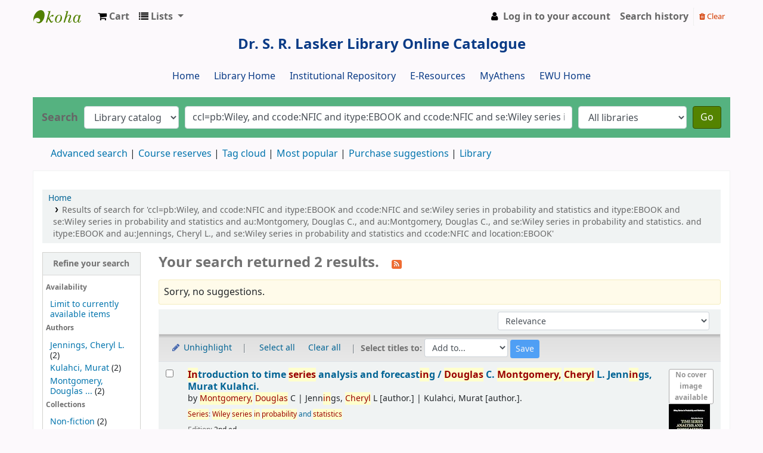

--- FILE ---
content_type: text/html; charset=UTF-8
request_url: http://opac.ewubd.edu/cgi-bin/koha/opac-search.pl?q=ccl=pb%3AWiley%2C%20and%20ccode%3ANFIC%20and%20itype%3AEBOOK%20and%20ccode%3ANFIC%20and%20se%3AWiley%20series%20in%20probability%20and%20statistics%20%20and%20itype%3AEBOOK%20and%20se%3AWiley%20series%20in%20probability%20and%20statistics%20and%20au%3AMontgomery%2C%20Douglas%20C.%2C%20and%20au%3AMontgomery%2C%20Douglas%20C.%2C%20and%20se%3AWiley%20series%20in%20probability%20and%20statistics.%20and%20itype%3AEBOOK%20and%20au%3AJennings%2C%20Cheryl%20L.%2C%20and%20se%3AWiley%20series%20in%20probability%20and%20statistics%20and%20ccode%3ANFIC%20and%20location%3AEBOOK&count=20&limit=au:Montgomery,%20Douglas%20C.
body_size: 14891
content:







     
     


<!DOCTYPE html>
<!-- TEMPLATE FILE: opac-results.tt -->





<html lang="en" class="no-js">
<head>

<title>

    
        Results of search for 'ccl=pb:Wiley, and ccode:NFIC and itype:EBOOK and ccode:NFIC and se:Wiley series in probability and statistics  and itype:EBOOK and se:Wiley series in probability and statistics and au:Montgomery, Douglas C., and au:Montgomery, Douglas C., and se:Wiley series in probability and statistics. and itype:EBOOK and au:Jennings, Cheryl L., and se:Wiley series in probability and statistics and ccode:NFIC and location:EBOOK'
    

&rsaquo;
Dr. S. R. Lasker Library catalog
</title>


<meta http-equiv="Content-Type" content="text/html; charset=utf-8" />
<meta name="generator" content="Koha 21.1106000" /> <!-- leave this for stats -->
<meta name="viewport" content="width=device-width, initial-scale=1" />

<link rel="shortcut icon" href="http://lib.ewubd.edu/sites/default/files/ewulibrary.png" type="image/x-icon" />

    <link rel="stylesheet" href="/opac-tmpl/bootstrap/lib/jquery/jquery-ui-1.12.1.min_21.1106000.css" type="text/css">


    
        
    


    <link href="/opac-tmpl/bootstrap/css/opac_21.1106000.css" type="text/css" rel="stylesheet">


    
    
        <link rel="stylesheet" type="text/css" href="/opac-tmpl/bootstrap/css/opac.css" />
    



    <link media="print" type="text/css" href="/opac-tmpl/bootstrap/css/print_21.1106000.css" rel="stylesheet">


    <style>/*for header navigation New*/

@import url(http://fonts.googleapis.com/css?family=Oswald);
#cssmenu,
#cssmenu ul,
#cssmenu ul li,
#cssmenu ul li a,
#cssmenu #menu-button {
  margin: 0;
  padding: 0;
  border: 0;
  list-style: none;
  line-height: 1;
  display: block;
  position: relative;
  -webkit-box-sizing: border-box;
  -moz-box-sizing: border-box;
  box-sizing: border-box;
}
#cssmenu:after,
#cssmenu > ul:after {
  content: ".";
  display: block;
  clear: both;
  visibility: hidden;
  line-height: 0;
  height: 0;
}
#cssmenu #menu-button {
  display: none;
}
#cssmenu {
  width: auto;
  border-top: 2px solid #55b280;
 margin-left : -10px;
        margin-right : -10px;
  font-family: 'Oswald', sans-serif;
  line-height: 1;
  background: #f7f7f7;
  box-shadow: 0px 0px 0 #55b280, 0px 0px 0 #55b280, 3px 3px 3px rgba(0, 0, 0, 0.35);
}
#cssmenu > ul {
 /* background: url('images/bg.png');*/
text-align: center;
}
#cssmenu > ul > li {
  display: inline-block;
}
#cssmenu.align-center > ul {
  font-size: 0;
  text-align: center;
}
#cssmenu.align-center > ul > li {
  display: inline-block;
  float: none;
}
#cssmenu.align-right > ul > li {
  float: right;
}
#cssmenu > ul > li > a {
  padding: 10px 25px;
  font-size: 14px;
  text-transform: uppercase;
  text-decoration: none;
  color: #76c199;
  -webkit-transition: all .2s ease;
  -moz-transition: all .2s ease;
  -ms-transition: all .2s ease;
  -o-transition: all .2s ease;
  transition: all .2s ease;
}
#cssmenu > ul > li > a:hover,
#cssmenu > ul > li:hover > a,
#cssmenu > ul > li.active > a {
  color: #222222;
}
#cssmenu #menu-indicator {
  position: absolute;
  bottom: 0;
  display: block;
  height: 0;
  width: 0;
  border: 5px solid transparent;
  border-bottom-color: #76c199;
  -webkit-transition: all 0.25s ease-out;
  -moz-transition: all 0.25s ease-out;
  -ms-transition: all 0.25s ease-out;
  -o-transition: all 0.25s ease-out;
  transition: all 0.25s ease-out;
}
#cssmenu.small-screen {
  width: 100%;
}
#cssmenu.small-screen > ul,
#cssmenu.small-screen.align-center > ul {
  width: 100%;
  text-align: left;
}
#cssmenu.small-screen > ul > li,
#cssmenu.small-screen.align-center > ul > li {
  float: none;
  display: block;
  border-top: 1px solid rgba(100, 100, 100, 0.1);
}
#cssmenu.small-screen > ul > li > a {
  padding: 18px 25px;
}
#cssmenu.small-screen > ul > li:after,
#cssmenu.small-screen > ul > li:before {
  display: none;
}
#cssmenu.small-screen #menu-button {
  display: block;
  padding: 18px 25px;
  cursor: pointer;
  font-size: 14px;
  text-transform: uppercase;
  text-decoration: none;
  color: #fd8a17;
  background: url('images/bg.png');
}
#cssmenu.small-screen #menu-button.menu-opened {
  color: #222222;
}
#cssmenu.small-screen #menu-button:after {
  content: "";
  position: absolute;
  right: 25px;
  top: 19.5px;
  display: block;
  -webkit-box-sizing: content-box;
  -moz-box-sizing: content-box;
  box-sizing: content-box;
  border-top: 2px solid #fd8a17;
  border-bottom: 2px solid #fd8a17;
  width: 18px;
  height: 3px;
}
#cssmenu.small-screen #menu-button.menu-opened:after {
  border-top: 2px solid #222222;
  border-bottom: 2px solid #222222;
}
#cssmenu.small-screen #menu-button:before {
  content: "";
  position: absolute;
  right: 25px;
  top: 29.5px;
  display: block;
  width: 18px;
  height: 2px;
  background: #55b280;
}
#cssmenu.small-screen #menu-button.menu-opened:before {
  background: #222222;
}
#cssmenu.small-screen #menu-indicator {
  display: none;
}






/*header new end*/





/*for header navigation old*/

* {
	margin: 0;
	padding: 0;
	outline: none;
        
}

ul {
	list-style: none;	
}

#navigation {
	margin: 5px 0;	
	font: bold 12px/18px "Helvetica Neue", Helvetica, Arial, sans-serif;
	text-transform: uppercase;
	color: #444;
margin-left:auto;
margin-right:auto;
width:60%;
}

#navigation:after {
	clear: both;
    content: ".";
    display: block;
    height: 0;
    visibility: hidden;
}

#navigation ul {
list-style-type: none;	
	float: left;
	border-radius: 100px;
    box-shadow: 0 2px 2px rgba(0, 0, 0, 0.07);
	-webkit-box-shadow: 0 2px 2px rgba(0, 0, 0, 0.07);
    overflow: hidden;
}

#navigation li {
list-style-type: none;
	float: left;
	border-style: solid; 
	border-width: 1px;
    border-color: #BABABA #BABABA #BABABA #FFF;
	box-shadow: 0 1px rgba(255,255,255,1) inset;
	-webkit-box-shadow: 0 1px rgba(255,255,255,1) inset;
	background: #F7F7F7; /* Old browsers */
	background: -moz-linear-gradient(top, #F7F7F7 0%, #EDEDED 100%); /* FF3.6+ */
	background: -webkit-gradient(linear, left top, left bottom, color-stop(0%,#F7F7F7), color-stop(100%,#EDEDED)); /* Chrome,Safari4+ */
	background: -webkit-linear-gradient(top, #F7F7F7 0%,#EDEDED 100%); /* Chrome10+,Safari5.1+ */
	background: -o-linear-gradient(top, #F7F7F7 0%,#EDEDED 100%); /* Opera 11.10+ */
	background: -ms-linear-gradient(top, #F7F7F7 0%,#EDEDED 100%); /* IE10+ */
	background: linear-gradient(top, #F7F7F7 0%,#EDEDED 100%); /* W3C */
	filter: progid:DXImageTransform.Microsoft.gradient( startColorstr='#F7F7F7', endColorstr='#EDEDED',GradientType=0 ); /* IE6-9 */	
}

#navigation li:hover, #navigation li.current {
	box-shadow: 0 1px rgba(255,255,255,0.2) inset;
	-webkit-box-shadow: 0 1px rgba(255,255,255,0.2) inset;
	border-color: #262626 !important;
	background: #4D4D4D; /* Old browsers */
	background: -moz-linear-gradient(top, #4D4D4D 0%, #262626 100%); /* FF3.6+ */
	background: -webkit-gradient(linear, left top, left bottom, color-stop(0%,#4D4D4D), color-stop(100%,#262626)); /* Chrome,Safari4+ */
	background: -webkit-linear-gradient(top, #4D4D4D 0%,#262626 100%); /* Chrome10+,Safari5.1+ */
	background: -o-linear-gradient(top, #4D4D4D 0%,#262626 100%); /* Opera 11.10+ */
	background: -ms-linear-gradient(top, #4D4D4D 0%,#262626 100%); /* IE10+ */
	background: linear-gradient(top, #4D4D4D 0%,#262626 100%); /* W3C */
	filter: progid:DXImageTransform.Microsoft.gradient( startColorstr='#4D4D4D', endColorstr='#262626',GradientType=0 ); /* IE6-9 */
}

#navigation a {
	display: block;
	padding: 10px 15px;
	color: #444;
	text-decoration: none;
	text-shadow: 0 1px #FFF;
}

#navigation a:hover, #navigation li.current a {
	color: #41ab72;
	text-shadow: 0 1px #000;
}

#navigation li:first-child {
	border-left-color: #BABABA;
	border-radius: 100px 0 0 100px;
}

#navigation li:last-child {
	border-radius: 0 100px 100px 0;
}















#opac-main-search{
background:#55b280;
border-top:0px;
}

.glossymenu{
		margin: 6px 0;
		padding: 0;
		width: 160px; /*width of menu*/
		border-bottom-width: 0;
}

.glossymenu a.menuitem{
background: #00bfff url(glossyback.gif) repeat-x bottom left;
font: bold 14px "Lucida Grande", "Trebuchet MS", Verdana, Helvetica, 
sans-serif;
color: black;
display: block;
position: relative; /*To help in the anchoring of the ".statusicon" 

icon image*/
			width: auto;
			padding: 8px 0;
			padding-left: 10px;
			text-decoration: none;
}


.glossymenu a.menuitem:visited, .glossymenu .menuitem:active{
			color: #87cefa;
}

.glossymenu a.menuitem .statusicon{ /*CSS for icon image that gets dynamically added to 

headers*/
		position: absolute;
		top: 5px;
		right: 5px;
		border: none;
}

.glossymenu a.menuitem:hover{
		background-image: url(glossyback2.gif);
}


.glossymenu div.submenu{ /*DIV that contains each sub menu*/
		background:#white;
}

.glossymenu div.submenu ul{ /*UL of each sub menu*/
		margin: 0;
		padding: 0;
}


.glossymenu div.submenu ul li{
		list-style-type: none;
                border-bottom-style:dotted;
                 border-color:#E1DCDC

}

.glossymenu div.submenu ul li a{
list-style-type: none;
		display: block;
		font: bold px "Lucida Grande", "Trebuchet MS", Verdana, Helvetica, sans-

serif;
		color:#6495ed;
		text-decoration: none;
		padding: 5px 0;
		padding-left: 10px;
}

.glossymenu div.submenu ul li a:hover{
		background:#f0ffff;
		color: blue;
}


#navlist li{
		display: inline;
		/* for IE5 and IE6 */
		}

#navlist{
		display: block;
		width: 10em;
		/* to display the list horizontaly */
		font-family: sans-serif;
		margin: 0 0 0 0em;
		padding: 0;
		/*border-top: 1px #000 solid;
		border-left: 1px #000 solid;
		border-right: 1px #000 solid;*/
}
 
#navlist a{
		width: 100%;
		/* extend the sensible area to the maximum with IE5 */
		display: block;
		background-color:#cdc5bf;
		/*border-bottom: 1px  solid;*/
		text-align: left;
		text-decoration: none;
		color: #000;
}
 
#navlist a:hover{ 
			background-color: #6699cc; 
			color:#00FFFF;
			}
#navlist a:visited { 
			color:#cdc5bf; 
			}

#menu{
style:none;
}
.ft{
	clear:both;
    	color:#;
    	padding:1px 2%;
    	text-align:center;
    }



#login{ display: block; }

/* @override http://localhost/bxslider_v3_plugin/css/styles.css */

/*
 * To change the color scheme of slider change each 
 * background property for each of the five styles below
 */

/*next button*/
.bx-next {
	position:absolute;
	top:40%;
	right:-38px;
	z-index:999;
	width: 30px;
	height: 30px;
	text-indent: -999999px;
	background: url(gray_next.png) no-repeat 0 -30px;
}

/*previous button*/
.bx-prev {
	position:absolute;
	top:40%;
	left:-5px;
	z-index:999;
	width: 30px;
	height: 30px;
	text-indent: -999999px;
	background: url(gray_prev.png) no-repeat 0 -30px;
}

/*pager links*/
.bx-pager a {
	margin-right: 5px;
	color: #fff;
	padding: 3px 8px 3px 6px;
	font-size: 12px;
	zoom:1;
	background: url(gray_pager.png) no-repeat 0 -20px;
}

/*auto start button*/
.bx-auto .start {
	background: url(gray_auto.png) no-repeat 0 2px;
	padding-left: 13px;
}

/*auto stop button*/
.bx-auto .stop {
	background: url(gray_auto.png) no-repeat 0 -14px;
	padding-left: 13px;
}

/*
 * End color scheme styles
 */


/*next/prev button hover state*/
.bx-next:hover,
.bx-prev:hover {
	background-position: 0 0;
}

/*pager links hover and active states*/
.bx-pager .pager-active,
.bx-pager a:hover {
	background-position: 0 0;
}

/*pager wrapper*/
.bx-pager {
	text-align:center;
	padding-top: 7px;
	font-size:12px;
	color:#666;
}

/*captions*/
.bx-captions {
	text-align:center;
	font-size: 12px;
	padding: 7px 0;
	color: #666;
}

/*auto controls*/
.bx-auto {
	text-align: center;
	padding-top: 15px;
}

.bx-auto a {
	color: #666;
	font-size: 12px;
}

#slidebg{ background:url(images/shelfbg.jpg) no-repeat center; margin:0 auto;height: 300px;
    padding: 20px;
    width: 560px; }
a{ outline:none}
ul#bookSlide{ list-style:none; margin:0px; padding:0px; height:280px; float:left}
ul#bookSlide li{ display:inline;  width:176px}
ul#bookSlide li a img{ border:1px solid #1D0000; margin-left:35px; float:left; width:140px; height:160px;
-moz-box-shadow: -1px -1px 18px #000; /* Firefox */
  -webkit-box-shadow: -1px -1px 18px #000; /* Safari, Chrome */
  box-shadow: -1px -1px 18px #000; /* CSS3 */
}
.bookInfo{ width:138px; float:left; clear:both;  margin:1px 0px; margin-left:37px; font-size:12px; color:white; text-align:center; text-decoration:none; text-shadow:1px 1px 1px #333}
.name{ background-color:#036}
/*.author{ background-color:#F60}*/
.bookInfo:hover{ background-color:#666}
</style>



    <link rel="search" type="application/opensearchdescription+xml" href="http://opac.ewubd.edu/cgi-bin/koha/opac-search.pl?format=opensearchdescription" title="Search Dr. S. R. Lasker Library">
    <link rel="unapi-server" type="application/xml" title="unAPI" href="http://opac.ewubd.edu/cgi-bin/koha/unapi" />


<script>
    var Koha = {};
    function _(s) { return s } // dummy function for gettext
</script>

<script src="/opac-tmpl/bootstrap/js/Gettext_21.1106000.js"></script>
<script src="/opac-tmpl/bootstrap/js/i18n_21.1106000.js"></script>

<script src="/opac-tmpl/bootstrap/lib/modernizr.min_21.1106000.js"></script>
<link rel="stylesheet" href="/opac-tmpl/bootstrap/lib/font-awesome/css/font-awesome.min_21.1106000.css" type="text/css">







<link rel="alternate" type="application/rss+xml" title="Dr. S. R. Lasker Library Search RSS feed" href="http://opac.ewubd.edu/cgi-bin/koha/opac-search.pl?q=ccl=pb%3AWiley%2C%20and%20ccode%3ANFIC%20and%20itype%3AEBOOK%20and%20ccode%3ANFIC%20and%20se%3AWiley%20series%20in%20probability%20and%20statistics%20%20and%20itype%3AEBOOK%20and%20se%3AWiley%20series%20in%20probability%20and%20statistics%20and%20au%3AMontgomery%2C%20Douglas%20C.%2C%20and%20au%3AMontgomery%2C%20Douglas%20C.%2C%20and%20se%3AWiley%20series%20in%20probability%20and%20statistics.%20and%20itype%3AEBOOK%20and%20au%3AJennings%2C%20Cheryl%20L.%2C%20and%20se%3AWiley%20series%20in%20probability%20and%20statistics%20and%20ccode%3ANFIC%20and%20location%3AEBOOK%20and%20au%3AMontgomery%2C%20Douglas%20C.&amp;count=50&amp;sort_by=acqdate_dsc&amp;format=rss" />
</head>





    


    




    

<body ID="results" class="branch-default scrollto" >















<button id="scrolltocontent">Skip to main content</button>
<div id="wrapper">
    <div id="header-region" class="noprint">
        <nav class="navbar navbar-expand">
            <div id="logo">
            <a class="navbar-brand" href="/cgi-bin/koha/opac-main.pl">
                
                    Dr. S. R. Lasker Library
                
            </a>
            </div>
            
                <div id="cartDetails" class="cart-message">Your cart is empty.</div>
            
            <ul id="cart-list-nav" class="navbar-nav">
                
                    <li class="nav-item js-show">
                        <a href="#" class="nav-link" title="Collect items you are interested in" id="cartmenulink" role="button">
                            <i id="carticon" class="fa fa-shopping-cart fa-icon-black" aria-hidden="true"></i> <span class="cartlabel">Cart</span> <span id="basketcount"></span>
                        </a>
                    </li>
                
                <li class="divider-vertical"></li>
                
                    <li class="nav-item dropdown">
                        <a href="/cgi-bin/koha/opac-shelves.pl" title="Show lists" class="nav-link dropdown-toggle" id="listsmenu" data-toggle="dropdown" role="button" aria-haspopup="true" aria-expanded="false"
                            ><i class="fa fa-list fa-icon-black" aria-hidden="true"></i> <span class="listslabel">Lists</span>
                        </a>
                        <div aria-labelledby="listsmenu" role="menu" class="dropdown-menu">
                            
                                <a class="dropdown-item" href="/cgi-bin/koha/opac-shelves.pl?op=list&amp;public=1" tabindex="-1" role="menuitem"><strong>Public lists</strong></a>
                                
                                
                                    <a class="dropdown-item" href="/cgi-bin/koha/opac-shelves.pl?op=view&amp;shelfnumber=67&amp;sortfield=title" tabindex="-1" role="menuitem">Management</a>
                                    
                                    
                                
                                    <a class="dropdown-item" href="/cgi-bin/koha/opac-shelves.pl?op=view&amp;shelfnumber=213&amp;sortfield=title" tabindex="-1" role="menuitem">Do my classes online</a>
                                    
                                    
                                
                                    <a class="dropdown-item" href="/cgi-bin/koha/opac-shelves.pl?op=view&amp;shelfnumber=212&amp;sortfield=title" tabindex="-1" role="menuitem">article</a>
                                    
                                    
                                
                                    <a class="dropdown-item" href="/cgi-bin/koha/opac-shelves.pl?op=view&amp;shelfnumber=207&amp;sortfield=title" tabindex="-1" role="menuitem">CSE475: Machine Learning</a>
                                    
                                    
                                
                                    <a class="dropdown-item" href="/cgi-bin/koha/opac-shelves.pl?op=view&amp;shelfnumber=206&amp;sortfield=title" tabindex="-1" role="menuitem">CSE207: Data Structures</a>
                                    
                                    
                                
                                    <a class="dropdown-item" href="/cgi-bin/koha/opac-shelves.pl?op=view&amp;shelfnumber=202&amp;sortfield=copyrightdate" tabindex="-1" role="menuitem">CSE302: Database Systems</a>
                                    
                                    
                                
                                    <a class="dropdown-item" href="/cgi-bin/koha/opac-shelves.pl?op=view&amp;shelfnumber=200&amp;sortfield=copyrightdate" tabindex="-1" role="menuitem">CSE110: Object Oriented Programming (Java)</a>
                                    
                                    
                                
                                    <a class="dropdown-item" href="/cgi-bin/koha/opac-shelves.pl?op=view&amp;shelfnumber=201&amp;sortfield=copyrightdate" tabindex="-1" role="menuitem">ECO101: Principles of Microeconomics</a>
                                    
                                    
                                
                                    <a class="dropdown-item" href="/cgi-bin/koha/opac-shelves.pl?op=view&amp;shelfnumber=22&amp;sortfield=title" tabindex="-1" role="menuitem">shamima</a>
                                    
                                    
                                
                                    <a class="dropdown-item" href="/cgi-bin/koha/opac-shelves.pl?op=view&amp;shelfnumber=29&amp;sortfield=title" tabindex="-1" role="menuitem">Test</a>
                                    
                                    
                                
                                    <a class="dropdown-item listmenulink" href="/cgi-bin/koha/opac-shelves.pl?op=list&amp;public=1" tabindex="-1" role="menuitem">View all</a>
                                
                            
                            
                                <div class="dropdown-divider"></div>
                            
                            
                                <a class="dropdown-item" href="/cgi-bin/koha/opac-shelves.pl?op=list&amp;public=0" tabindex="-1" role="menuitem"><strong>Your lists</strong></a>
                                
                                    <a class="dropdown-item" href="/cgi-bin/koha/opac-shelves.pl?op=add_form" tabindex="-1" role="menuitem">Log in to create your own lists</a>
                                
                            
                        </div> <!-- / .dropdown-menu -->
                    </li> <!-- / .nav-item.dropdown -->
                
            </ul> <!-- / .navbar-nav -->

            
                
                    


                
                <ul id="members" class="navbar-nav">
                    <li class="nav-item dropdown">
                        
                            
                                
                                    <a href="/cgi-bin/koha/opac-user.pl" class="nav-link login-link loginModal-trigger"><i class="fa fa-user fa-icon-black fa-fw" aria-hidden="true"></i> <span class="userlabel">Log in to your account</span></a>
                                
                            
                        

                        
                    </li>
                    
                        
                            <li class="nav-item search_history">
                                <a class="nav-link login-link" href="/cgi-bin/koha/opac-search-history.pl" title="View your search history">Search history</a>
                            </li>
                            <li class="divider-vertical"></li>
                            <li class="nav-item">
                                <a class="nav-link logout clearsh" href="/cgi-bin/koha/opac-search-history.pl?action=delete" title="Delete your search history"><i class="fa fa-trash" aria-hidden="true"></i> Clear</a>
                            </li>
                        
                    
                </ul>
            
        </nav> <!-- /navbar -->

        
            <div class="container-fluid">
                <div class="row">
                    <div class="col">
                        
    
        <div id="opacheader">
            
                <div class="default_item">
                    
                    <div class="default_body"><span style="color: #236fa1; font-family: helvetica, arial, sans-serif; font-size: 10pt;"></span>
<p style="text-align: center;"><span style="font-size: 18pt; color: #0a3b86;"><strong>Dr. S. R. Lasker Library Online Catalogue</strong></span><br /><br /><span style="font-size: 12pt; color: #0a3b86;"><a href="http://opac.ewubd.edu" style="color: #0a3b86;">Home</a>&nbsp; &nbsp; &nbsp; <a href="http://lib.ewubd.edu" style="color: #0a3b86;">Library Home</a>&nbsp; &nbsp; &nbsp; <a href="http://dspace.ewubd.edu:8080" style="color: #0a3b86;">Institutional Repository</a> &nbsp; &nbsp; &nbsp;<a href="http://lib.ewubd.edu/e-resources" style="color: #0a3b86;">E-Resources</a> &nbsp; &nbsp; &nbsp;<a href="https://my.openathens.net" style="color: #0a3b86;">MyAthens</a> &nbsp; &nbsp; &nbsp;<a href="http://www.ewubd.edu/" style="color: #0a3b86;">EWU Home</a></span></p></div>
                </div>
            
        </div>
    

                    </div>
                </div>
            </div>
        

    </div> <!-- / header-region -->

    
        <div class="container-fluid">
            
                <div class="row">
                    <div class="col">
                            <div id="opac-main-search" class="mastheadsearch">
                                
                                    <form name="searchform" method="get" action="/cgi-bin/koha/opac-search.pl" id="searchform">
                                        <div class="form-row align-items-center">
                                            <div class="col-sm-auto order-1 order-sm-1">
                                                <label for="masthead_search"> Search
                                                    
                                                </label>
                                            </div>
                                            <div class="col-sm-auto order-2 order-sm-2">
                                                <select name="idx" id="masthead_search" class="form-control">
                                                    
                                                        <option value="">Library catalog</option>
                                                    
                                                    
                                                        <option value="ti">Title</option>
                                                    
                                                    
                                                        <option value="au">Author</option>
                                                    
                                                    
                                                        <option value="su">Subject</option>
                                                    
                                                    
                                                        <option value="nb">ISBN</option>
                                                    
                                                    
                                                        <option value="ns">ISSN</option>
                                                    
                                                    
                                                        <option value="se">Series</option>
                                                    
                                                    
                                                        
                                                            <option value="callnum">Call number</option>
                                                        
                                                    
                                                </select>
                                            </div> <!-- /.col-sm-auto -->

                                            <div class="col order-4 order-sm-3">
                                                
                                                    <input type="text" title="Type search term" class="transl1 form-control" id="translControl1" name="q" value="ccl=pb:Wiley, and ccode:NFIC and itype:EBOOK and ccode:NFIC and se:Wiley series in probability and statistics  and itype:EBOOK and se:Wiley series in probability and statistics and au:Montgomery, Douglas C., and au:Montgomery, Douglas C., and se:Wiley series in probability and statistics. and itype:EBOOK and au:Jennings, Cheryl L., and se:Wiley series in probability and statistics and ccode:NFIC and location:EBOOK" /><span id="translControl"></span>
                                                
                                            </div> <!-- /.col -->

                                            
                                                <div class="col-sm col-md-3 col-lg-2 order-3 order-sm-4">
                                                    <select name="limit" id="select_library" class="form-control">
                                                        <option value="">All libraries</option>

                                                        

                                                        
                                                            
                                                                <option value="branch:EWU">Dr. S. R. Lasker Library, EWU</option>
                                                            
                                                        

                                                        
                                                    </select> <!-- /#select_library -->
                                                </div> <!-- /.col-sm-auto -->
                                                <div class="col-sm-auto order-5">
                                                    <button type="submit" id="searchsubmit" class="btn btn-primary">Go</button>
                                                </div>
                                            
                                        </div> <!-- /.form-row -->
                                        <input type="hidden" name="weight_search" value="1">
                                    </form>
                                
                            </div><!-- /#opac-main-search -->
                    </div> <!-- /.col -->
                </div> <!-- /.row -->
            

            <div class="row">
                <ul class="nav" id="moresearches">
                    <li class="nav-item">
                        <a href="/cgi-bin/koha/opac-search.pl">Advanced search</a>
                    </li>
                    
                        <li class="nav-item">
                            <a href="/cgi-bin/koha/opac-course-reserves.pl">Course reserves</a>
                        </li>
                    
                    
                    
                    
                    
                        <li class="nav-item">
                            <a href="/cgi-bin/koha/opac-tags.pl">Tag cloud</a>
                        </li>
                    
                    
                    
                        <li class="nav-item">
                            <a href="/cgi-bin/koha/opac-topissues.pl">Most popular</a>
                        </li>
                    
                    
                    
                        
                            <li class="nav-item">
                                <a href="/cgi-bin/koha/opac-suggestions.pl?suggested_by_anyone=1">Purchase suggestions</a>
                            </li>
                        
                    
                    <li class="nav-item">
                        <a id="library_page" href="/cgi-bin/koha/opac-library.pl">
                            
                                Library
                            
                        </a>
                    </li>
                    
                </ul> <!-- /.nav#moresearches -->
            </div> <!-- /.row -->
        </div> <!-- /.container-fluid -->
    

    <!-- Login form hidden by default, used for modal window -->
    <div id="loginModal" class="modal" tabindex="-1" role="dialog" aria-labelledby="modalLoginLabel" aria-hidden="true">
        <div class="modal-dialog">
            <div class="modal-content">
                <div class="modal-header">
                    <h2 class="modal-title" id="modalLoginLabel">Log in to your account</h2>
                    <button type="button" class="closebtn" data-dismiss="modal" aria-label="Close">
                        <span aria-hidden="true">&times;</span>
                    </button>
                </div>
                <form action="/cgi-bin/koha/opac-user.pl" method="post" name="auth" id="modalAuth">
                    <input type="hidden" name="has-search-query" id="has-search-query" value="" />
                    <div class="modal-body">
                        
                        
                        
                            <input type="hidden" name="koha_login_context" value="opac" />
                            <fieldset class="brief">
                                <label for="muserid">Login:</label><input type="text" id="muserid" name="userid" autocomplete="off" />
                                <label for="mpassword">Password:</label><input type="password" id="mpassword" name="password" autocomplete="off" />
                                
                                
                                
                                    <div id="patronregistration-modal" class="patronregistration">
                                        <p>Don't have an account? <a href="/cgi-bin/koha/opac-memberentry.pl">Register here.</a></p>
                                    </div>
                                
                            </fieldset>
                        
                    </div>
                    
                        <div class="modal-footer">
                            <input type="submit" class="btn btn-primary" value="Log in" />
                        </div>
                    
                </form> <!-- /#auth -->
            </div> <!-- /.modal-content -->
        </div> <!-- /.modal-dialog -->
    </div>  <!-- /#modalAuth  -->


    <div class="main">
        <nav id="breadcrumbs" aria-label="Breadcrumb" class="breadcrumbs">
            <ol class="breadcrumb">
                <li class="breadcrumb-item">
                    <a href="/cgi-bin/koha/opac-main.pl">Home</a>
                </li>
                
                    
                    <li class="breadcrumb-item active">
                        
                            <a href="#" aria-current="page" title="You searched  for 'pb:Wiley, and ccode:NFIC and itype:EBOOK and ccode:NFIC and se:Wiley series in probability and statistics  and itype:EBOOK and se:Wiley series in probability and statistics and au:Montgomery, Douglas C., and au:Montgomery, Douglas C., and se:Wiley series in probability and statistics. and itype:EBOOK and au:Jennings, Cheryl L., and se:Wiley series in probability and statistics and ccode:NFIC and location:EBOOK'">Results of search for 'ccl=pb:Wiley, and ccode:NFIC and itype:EBOOK and ccode:NFIC and se:Wiley series in probability and statistics  and itype:EBOOK and se:Wiley series in probability and statistics and au:Montgomery, Douglas C., and au:Montgomery, Douglas C., and se:Wiley series in probability and statistics. and itype:EBOOK and au:Jennings, Cheryl L., and se:Wiley series in probability and statistics and ccode:NFIC and location:EBOOK'</a>
                        
                    </li>
                
            </ol>
        </nav> <!-- /#breadcrumbs -->

        

        <div class="container-fluid">
            <div class="row">
                
                    <div class="col-lg-2">
                        <div id="facetcontainer">
                            <!-- FACETS START -->
                            



    <div id="search-facets">
        <h2><a href="#" class="menu-collapse-toggle">Refine your search</a></h2>
        <ul class="menu-collapse">
            <li id="availability_facet"><h3 id="facet-availability">Availability</h3>
                <ul>
                    <li>
                        
                            <a href="/cgi-bin/koha/opac-search.pl?q=ccl=pb%3AWiley%2C%20and%20ccode%3ANFIC%20and%20itype%3AEBOOK%20and%20ccode%3ANFIC%20and%20se%3AWiley%20series%20in%20probability%20and%20statistics%20%20and%20itype%3AEBOOK%20and%20se%3AWiley%20series%20in%20probability%20and%20statistics%20and%20au%3AMontgomery%2C%20Douglas%20C.%2C%20and%20au%3AMontgomery%2C%20Douglas%20C.%2C%20and%20se%3AWiley%20series%20in%20probability%20and%20statistics.%20and%20itype%3AEBOOK%20and%20au%3AJennings%2C%20Cheryl%20L.%2C%20and%20se%3AWiley%20series%20in%20probability%20and%20statistics%20and%20ccode%3ANFIC%20and%20location%3AEBOOK%20and%20au%3AMontgomery%2C%20Douglas%20C.&amp;limit=available">Limit to currently available items</a>
                        
                    </li>
                </ul>
                
            </li>

            
                
                    <li id="au_id">
                        <h3 id="facet-authors">Authors</h3>
                        
                        
                        
                        
                        
                        
                        
                        
                        
                        <ul>
                            
                            
                            
                              
                            
                            
                            
                            
                            
                                <li>
                            
                                  
                                    
                                    <span class="facet-label"><a href="/cgi-bin/koha/opac-search.pl?q=ccl=pb%3AWiley%2C%20and%20ccode%3ANFIC%20and%20itype%3AEBOOK%20and%20ccode%3ANFIC%20and%20se%3AWiley%20series%20in%20probability%20and%20statistics%20%20and%20itype%3AEBOOK%20and%20se%3AWiley%20series%20in%20probability%20and%20statistics%20and%20au%3AMontgomery%2C%20Douglas%20C.%2C%20and%20au%3AMontgomery%2C%20Douglas%20C.%2C%20and%20se%3AWiley%20series%20in%20probability%20and%20statistics.%20and%20itype%3AEBOOK%20and%20au%3AJennings%2C%20Cheryl%20L.%2C%20and%20se%3AWiley%20series%20in%20probability%20and%20statistics%20and%20ccode%3ANFIC%20and%20location%3AEBOOK%20and%20au%3AMontgomery%2C%20Douglas%20C.&amp;count=20&limit=au:Jennings,%20Cheryl%20L." title="Jennings, Cheryl L.">Jennings, Cheryl L.</a></span>
                                    
                                      <span class="facet-count"> (2)</span>
                                    
                                  
                                </li>
                            
                            
                            
                            
                                <li>
                            
                                  
                                    
                                    <span class="facet-label"><a href="/cgi-bin/koha/opac-search.pl?q=ccl=pb%3AWiley%2C%20and%20ccode%3ANFIC%20and%20itype%3AEBOOK%20and%20ccode%3ANFIC%20and%20se%3AWiley%20series%20in%20probability%20and%20statistics%20%20and%20itype%3AEBOOK%20and%20se%3AWiley%20series%20in%20probability%20and%20statistics%20and%20au%3AMontgomery%2C%20Douglas%20C.%2C%20and%20au%3AMontgomery%2C%20Douglas%20C.%2C%20and%20se%3AWiley%20series%20in%20probability%20and%20statistics.%20and%20itype%3AEBOOK%20and%20au%3AJennings%2C%20Cheryl%20L.%2C%20and%20se%3AWiley%20series%20in%20probability%20and%20statistics%20and%20ccode%3ANFIC%20and%20location%3AEBOOK%20and%20au%3AMontgomery%2C%20Douglas%20C.&amp;count=20&limit=au:Kulahci,%20Murat" title="Kulahci, Murat">Kulahci, Murat</a></span>
                                    
                                      <span class="facet-count"> (2)</span>
                                    
                                  
                                </li>
                            
                            
                            
                            
                                <li>
                            
                                  
                                    
                                    <span class="facet-label"><a href="/cgi-bin/koha/opac-search.pl?q=ccl=pb%3AWiley%2C%20and%20ccode%3ANFIC%20and%20itype%3AEBOOK%20and%20ccode%3ANFIC%20and%20se%3AWiley%20series%20in%20probability%20and%20statistics%20%20and%20itype%3AEBOOK%20and%20se%3AWiley%20series%20in%20probability%20and%20statistics%20and%20au%3AMontgomery%2C%20Douglas%20C.%2C%20and%20au%3AMontgomery%2C%20Douglas%20C.%2C%20and%20se%3AWiley%20series%20in%20probability%20and%20statistics.%20and%20itype%3AEBOOK%20and%20au%3AJennings%2C%20Cheryl%20L.%2C%20and%20se%3AWiley%20series%20in%20probability%20and%20statistics%20and%20ccode%3ANFIC%20and%20location%3AEBOOK%20and%20au%3AMontgomery%2C%20Douglas%20C.&amp;count=20&limit=au:Montgomery,%20Douglas%20C." title="Montgomery, Douglas C.">Montgomery, Douglas ...</a></span>
                                    
                                      <span class="facet-count"> (2)</span>
                                    
                                  
                                </li>
                            
                            
                        </ul>
                    </li>
                
            
                
                    <li id="ccode_id">
                        
                        
                        
                        
                        
                        
                        <h3 id="facet-collections">Collections</h3>
                        
                        
                        
                        <ul>
                            
                            
                            
                              
                            
                            
                            
                            
                            
                                <li>
                            
                                  
                                    
                                    <span class="facet-label"><a href="/cgi-bin/koha/opac-search.pl?q=ccl=pb%3AWiley%2C%20and%20ccode%3ANFIC%20and%20itype%3AEBOOK%20and%20ccode%3ANFIC%20and%20se%3AWiley%20series%20in%20probability%20and%20statistics%20%20and%20itype%3AEBOOK%20and%20se%3AWiley%20series%20in%20probability%20and%20statistics%20and%20au%3AMontgomery%2C%20Douglas%20C.%2C%20and%20au%3AMontgomery%2C%20Douglas%20C.%2C%20and%20se%3AWiley%20series%20in%20probability%20and%20statistics.%20and%20itype%3AEBOOK%20and%20au%3AJennings%2C%20Cheryl%20L.%2C%20and%20se%3AWiley%20series%20in%20probability%20and%20statistics%20and%20ccode%3ANFIC%20and%20location%3AEBOOK%20and%20au%3AMontgomery%2C%20Douglas%20C.&amp;count=20&limit=ccode:NFIC" title="NFIC">Non-fiction</a></span>
                                    
                                      <span class="facet-count"> (2)</span>
                                    
                                  
                                </li>
                            
                            
                        </ul>
                    </li>
                
            
                
                    <li id="itype_id">
                        
                        
                        
                        
                        
                        <h3 id="facet-itemtypes">Item types</h3>
                        
                        
                        
                        
                        <ul>
                            
                            
                            
                              
                            
                            
                            
                            
                            
                                <li>
                            
                                  
                                    
                                    <span class="facet-label"><a href="/cgi-bin/koha/opac-search.pl?q=ccl=pb%3AWiley%2C%20and%20ccode%3ANFIC%20and%20itype%3AEBOOK%20and%20ccode%3ANFIC%20and%20se%3AWiley%20series%20in%20probability%20and%20statistics%20%20and%20itype%3AEBOOK%20and%20se%3AWiley%20series%20in%20probability%20and%20statistics%20and%20au%3AMontgomery%2C%20Douglas%20C.%2C%20and%20au%3AMontgomery%2C%20Douglas%20C.%2C%20and%20se%3AWiley%20series%20in%20probability%20and%20statistics.%20and%20itype%3AEBOOK%20and%20au%3AJennings%2C%20Cheryl%20L.%2C%20and%20se%3AWiley%20series%20in%20probability%20and%20statistics%20and%20ccode%3ANFIC%20and%20location%3AEBOOK%20and%20au%3AMontgomery%2C%20Douglas%20C.&amp;count=20&limit=itype:EBOOK" title="EBOOK">E-Book</a></span>
                                    
                                      <span class="facet-count"> (2)</span>
                                    
                                  
                                </li>
                            
                            
                            
                            
                                <li>
                            
                                  
                                    
                                    <span class="facet-label"><a href="/cgi-bin/koha/opac-search.pl?q=ccl=pb%3AWiley%2C%20and%20ccode%3ANFIC%20and%20itype%3AEBOOK%20and%20ccode%3ANFIC%20and%20se%3AWiley%20series%20in%20probability%20and%20statistics%20%20and%20itype%3AEBOOK%20and%20se%3AWiley%20series%20in%20probability%20and%20statistics%20and%20au%3AMontgomery%2C%20Douglas%20C.%2C%20and%20au%3AMontgomery%2C%20Douglas%20C.%2C%20and%20se%3AWiley%20series%20in%20probability%20and%20statistics.%20and%20itype%3AEBOOK%20and%20au%3AJennings%2C%20Cheryl%20L.%2C%20and%20se%3AWiley%20series%20in%20probability%20and%20statistics%20and%20ccode%3ANFIC%20and%20location%3AEBOOK%20and%20au%3AMontgomery%2C%20Douglas%20C.&amp;count=20&limit=itype:TEXT" title="TEXT">Text </a></span>
                                    
                                      <span class="facet-count"> (2)</span>
                                    
                                  
                                </li>
                            
                            
                        </ul>
                    </li>
                
            
                
                    <li id="location_id">
                        
                        
                        
                        
                        
                        
                        
                        
                        
                        <h3 id="facet-locations">Locations</h3>
                        <ul>
                            
                            
                            
                              
                            
                            
                            
                            
                            
                                <li>
                            
                                  
                                    
                                    <span class="facet-label"><a href="/cgi-bin/koha/opac-search.pl?q=ccl=pb%3AWiley%2C%20and%20ccode%3ANFIC%20and%20itype%3AEBOOK%20and%20ccode%3ANFIC%20and%20se%3AWiley%20series%20in%20probability%20and%20statistics%20%20and%20itype%3AEBOOK%20and%20se%3AWiley%20series%20in%20probability%20and%20statistics%20and%20au%3AMontgomery%2C%20Douglas%20C.%2C%20and%20au%3AMontgomery%2C%20Douglas%20C.%2C%20and%20se%3AWiley%20series%20in%20probability%20and%20statistics.%20and%20itype%3AEBOOK%20and%20au%3AJennings%2C%20Cheryl%20L.%2C%20and%20se%3AWiley%20series%20in%20probability%20and%20statistics%20and%20ccode%3ANFIC%20and%20location%3AEBOOK%20and%20au%3AMontgomery%2C%20Douglas%20C.&amp;count=20&limit=location:EBOOK" title="EBOOK">E-book</a></span>
                                    
                                      <span class="facet-count"> (2)</span>
                                    
                                  
                                </li>
                            
                            
                            
                            
                                <li>
                            
                                  
                                    
                                    <span class="facet-label"><a href="/cgi-bin/koha/opac-search.pl?q=ccl=pb%3AWiley%2C%20and%20ccode%3ANFIC%20and%20itype%3AEBOOK%20and%20ccode%3ANFIC%20and%20se%3AWiley%20series%20in%20probability%20and%20statistics%20%20and%20itype%3AEBOOK%20and%20se%3AWiley%20series%20in%20probability%20and%20statistics%20and%20au%3AMontgomery%2C%20Douglas%20C.%2C%20and%20au%3AMontgomery%2C%20Douglas%20C.%2C%20and%20se%3AWiley%20series%20in%20probability%20and%20statistics.%20and%20itype%3AEBOOK%20and%20au%3AJennings%2C%20Cheryl%20L.%2C%20and%20se%3AWiley%20series%20in%20probability%20and%20statistics%20and%20ccode%3ANFIC%20and%20location%3AEBOOK%20and%20au%3AMontgomery%2C%20Douglas%20C.&amp;count=20&limit=location:REV" title="REV">Reserve Section</a></span>
                                    
                                      <span class="facet-count"> (2)</span>
                                    
                                  
                                </li>
                            
                            
                        </ul>
                    </li>
                
            
                
                    <li id="se_id">
                        
                        
                        
                        
                        <h3 id="facet-series">Series</h3>
                        
                        
                        
                        
                        
                        <ul>
                            
                            
                            
                              
                            
                            
                            
                            
                            
                                <li>
                            
                                  
                                    
                                    <span class="facet-label"><a href="/cgi-bin/koha/opac-search.pl?q=ccl=pb%3AWiley%2C%20and%20ccode%3ANFIC%20and%20itype%3AEBOOK%20and%20ccode%3ANFIC%20and%20se%3AWiley%20series%20in%20probability%20and%20statistics%20%20and%20itype%3AEBOOK%20and%20se%3AWiley%20series%20in%20probability%20and%20statistics%20and%20au%3AMontgomery%2C%20Douglas%20C.%2C%20and%20au%3AMontgomery%2C%20Douglas%20C.%2C%20and%20se%3AWiley%20series%20in%20probability%20and%20statistics.%20and%20itype%3AEBOOK%20and%20au%3AJennings%2C%20Cheryl%20L.%2C%20and%20se%3AWiley%20series%20in%20probability%20and%20statistics%20and%20ccode%3ANFIC%20and%20location%3AEBOOK%20and%20au%3AMontgomery%2C%20Douglas%20C.&amp;count=20&limit=se:Wiley%20series%20in%20probability%20and%20statistics" title="Wiley series in probability and statistics">Wiley series in prob...</a></span>
                                    
                                      <span class="facet-count"> (2)</span>
                                    
                                  
                                </li>
                            
                            
                        </ul>
                    </li>
                
            
                
                    <li id="su-to_id">
                        
                        
                        <h3 id="facet-topics">Topics</h3>
                        
                        
                        
                        
                        
                        
                        
                        <ul>
                            
                            
                            
                              
                            
                            
                            
                            
                            
                                <li>
                            
                                  
                                    
                                    <span class="facet-label"><a href="/cgi-bin/koha/opac-search.pl?q=ccl=pb%3AWiley%2C%20and%20ccode%3ANFIC%20and%20itype%3AEBOOK%20and%20ccode%3ANFIC%20and%20se%3AWiley%20series%20in%20probability%20and%20statistics%20%20and%20itype%3AEBOOK%20and%20se%3AWiley%20series%20in%20probability%20and%20statistics%20and%20au%3AMontgomery%2C%20Douglas%20C.%2C%20and%20au%3AMontgomery%2C%20Douglas%20C.%2C%20and%20se%3AWiley%20series%20in%20probability%20and%20statistics.%20and%20itype%3AEBOOK%20and%20au%3AJennings%2C%20Cheryl%20L.%2C%20and%20se%3AWiley%20series%20in%20probability%20and%20statistics%20and%20ccode%3ANFIC%20and%20location%3AEBOOK%20and%20au%3AMontgomery%2C%20Douglas%20C.&amp;count=20&limit=su-to:Forecasting" title="Forecasting">Forecasting</a></span>
                                    
                                      <span class="facet-count"> (2)</span>
                                    
                                  
                                </li>
                            
                            
                            
                            
                                <li>
                            
                                  
                                    
                                    <span class="facet-label"><a href="/cgi-bin/koha/opac-search.pl?q=ccl=pb%3AWiley%2C%20and%20ccode%3ANFIC%20and%20itype%3AEBOOK%20and%20ccode%3ANFIC%20and%20se%3AWiley%20series%20in%20probability%20and%20statistics%20%20and%20itype%3AEBOOK%20and%20se%3AWiley%20series%20in%20probability%20and%20statistics%20and%20au%3AMontgomery%2C%20Douglas%20C.%2C%20and%20au%3AMontgomery%2C%20Douglas%20C.%2C%20and%20se%3AWiley%20series%20in%20probability%20and%20statistics.%20and%20itype%3AEBOOK%20and%20au%3AJennings%2C%20Cheryl%20L.%2C%20and%20se%3AWiley%20series%20in%20probability%20and%20statistics%20and%20ccode%3ANFIC%20and%20location%3AEBOOK%20and%20au%3AMontgomery%2C%20Douglas%20C.&amp;count=20&limit=su-to:Time-series%20analysis" title="Time-series analysis">Time-series analysis</a></span>
                                    
                                      <span class="facet-count"> (2)</span>
                                    
                                  
                                </li>
                            
                            
                        </ul>
                    </li>
                
            
        </ul>
    </div>  <!-- / #search-facets -->

    


                            <!-- FACETS END -->
                        </div>
                    </div>
                

                
                    
                        <div class="col-lg-10 order-first order-md-first order-lg-2 maincontent">
                    
                

                
                    
                        <h1 id="numresults">
                            Your search returned 2 results.
                            <a href="http://opac.ewubd.edu/cgi-bin/koha/opac-search.pl?q=ccl=pb%3AWiley%2C%20and%20ccode%3ANFIC%20and%20itype%3AEBOOK%20and%20ccode%3ANFIC%20and%20se%3AWiley%20series%20in%20probability%20and%20statistics%20%20and%20itype%3AEBOOK%20and%20se%3AWiley%20series%20in%20probability%20and%20statistics%20and%20au%3AMontgomery%2C%20Douglas%20C.%2C%20and%20au%3AMontgomery%2C%20Douglas%20C.%2C%20and%20se%3AWiley%20series%20in%20probability%20and%20statistics.%20and%20itype%3AEBOOK%20and%20au%3AJennings%2C%20Cheryl%20L.%2C%20and%20se%3AWiley%20series%20in%20probability%20and%20statistics%20and%20ccode%3ANFIC%20and%20location%3AEBOOK%20and%20au%3AMontgomery%2C%20Douglas%20C.&amp;format=rss" class="btn btn-link rsssearchlink noprint" aria-label="Subscribe to this search">
                                <i class="fa fa-rss rsssearchicon" aria-hidden="true" title="Subscribe to this search"></i>
                            </a>
                        </h1>
                        
                    
                

                <div id="userresults">
                    
                        <div id="didyoumean">Not what you expected? Check for <a href="/cgi-bin/koha/svc/suggestion?render=standalone&amp;q=ccl%3Dpb%3AWiley%2C%20and%20ccode%3ANFIC%20and%20itype%3AEBOOK%20and%20ccode%3ANFIC%20and%20se%3AWiley%20series%20in%20probability%20and%20statistics%20%20and%20itype%3AEBOOK%20and%20se%3AWiley%20series%20in%20probability%20and%20statistics%20and%20au%3AMontgomery%2C%20Douglas%20C.%2C%20and%20au%3AMontgomery%2C%20Douglas%20C.%2C%20and%20se%3AWiley%20series%20in%20probability%20and%20statistics.%20and%20itype%3AEBOOK%20and%20au%3AJennings%2C%20Cheryl%20L.%2C%20and%20se%3AWiley%20series%20in%20probability%20and%20statistics%20and%20ccode%3ANFIC%20and%20location%3AEBOOK">suggestions</a></div>
                    

                    
                    
                        
                    
                    

                    <!-- Search Results Table -->
                    

                        <div class="searchresults">
                            <form action="/cgi-bin/koha/opac-search.pl" method="get" name="bookbag_form" id="bookbag_form">
                                <legend class="sr-only">Sort</legend>
                                
                                    
                                        <input type="hidden" name="q" value="ccl=pb:Wiley, and ccode:NFIC and itype:EBOOK and ccode:NFIC and se:Wiley series in probability and statistics  and itype:EBOOK and se:Wiley series in probability and statistics and au:Montgomery, Douglas C., and au:Montgomery, Douglas C., and se:Wiley series in probability and statistics. and itype:EBOOK and au:Jennings, Cheryl L., and se:Wiley series in probability and statistics and ccode:NFIC and location:EBOOK and au:Montgomery, Douglas C."/>
                                    
                                    
                                

                                <div id="floating">
                                    <div id="toolbar" class="toolbar row align-items-center">
                                        <div id="top-pages" class="col">
                                            


                                        </div>
                                        
                                            <div class="sort_by col-sm-auto">
                                                <label for="sort_by" class="sr-only">Sort by:</label>
                                                <select id="sort_by" class="resort form-control form-control-sm" name="sort_by">
                                                    <option value="relevance">Relevance</option>
<optgroup label="Popularity">
    
        <option value="popularity_dsc">Popularity (most to least)</option>
    
    
        <option value="popularity_asc">Popularity (least to most)</option>
    
</optgroup>
<optgroup label="Author">
    
        <option value="author_az">Author (A-Z)</option>
    
    
        <option value="author_za">Author (Z-A)</option>
    
</optgroup>
<optgroup label="Call number">
    
        <option value="call_number_asc">Call number (0-9 to A-Z)</option>
    
    
        <option value="call_number_dsc">Call number (Z-A to 9-0)</option>
    
</optgroup>
<optgroup label="Dates">
    
        <option value="pubdate_dsc">Publication/Copyright date: Newest to oldest</option>
    
    
        <option value="pubdate_asc">Publication/Copyright date: Oldest to newest</option>
    
    
        <option value="acqdate_dsc">Acquisition date: Newest to oldest</option>
    
    
        <option value="acqdate_asc">Acquisition date: Oldest to newest</option>
    
</optgroup>
<optgroup label="Title">
    
        <option value="title_az">Title (A-Z)</option>
    
    
        <option value="title_za">Title (Z-A)</option>
    
</optgroup>

                                                </select>

                                                
                                            </div> <!-- /.sort_by -->
                                            <div id="sortsubmit" class="sort_by col-auto">
                                                <input type="submit" class="btn btn-primary btn-sm clearfix" value="Go" />
                                            </div> <!-- /.sort_by -->
                                        
                                    </div> <!-- / #toolbar -->

                                    <div class="selections-toolbar toolbar noprint">
                                        
                                            <div class="highlight_controls noprint">
                                                <a href="#" class="btn btn-link btn-sm highlight_toggle" id="highlight_toggle_off"><i class="fa fa-fw fa-pencil" aria-hidden="true"></i> Unhighlight</a>
                                                <a href="#" class="btn btn-link btn-sm highlight_toggle" id="highlight_toggle_on"><i class="fa fa-fw fa-pencil" aria-hidden="true"></i> Highlight</a>
                                            </div>
                                        

                                        <div class="check_control">
                                            <!-- checkall, clearall are now needed for placehold -->
                                            <span class="clearall">
                                                <a id="CheckAll" class="btn btn-link btn-sm" href="#">Select all</a>
                                            </span>
                                            <span class="checkall">
                                                <a id="CheckNone" class="btn btn-link btn-sm" href="#">Clear all</a>
                                            </span>
                                        </div>

                                        <div class="links">
                                            
                                                <span class="selections">Select titles to:</span>
                                            
                                            
                                                <span class="addto">
                                                    <select class="disabled form-control form-control-sm" name="addto" id="addto">
                                                        <option>Add to...</option>
                                                        
                                                            <option value="addtocart">Cart</option>
                                                        
                                                        
                                                            
                                                            
                                                                <optgroup label="Public lists:">
                                                                
                                                                
                                                                    
                                                                        <option id="s67" value="addtolist">Management</option>
                                                                        
                                                                        
                                                                    
                                                                
                                                                    
                                                                        <option id="s29" value="addtolist">Test</option>
                                                                        
                                                                        
                                                                    
                                                                
                                                                </optgroup>
                                                            
                                                            
                                                            <option value="newlist">[ New list ]</option>
                                                        
                                                    </select>
                                                    <input type="submit" class="btn btn-sm btn-primary" value="Save" />
                                                </span>
                                            

                                            

                                            
                                        </div> <!-- / .links -->
                                        
                                    </div> <!-- / .selections-toolbar -->
                                </div> <!-- /#floating -->

                                <!-- TABLE RESULTS START -->
                                <table class="table table-striped">
                                    <caption class="sr-only">Results</caption>

                                    <!-- Actual Search Results -->
                                    
                                        <tr>
                                            
                                            
                                                
                                            
                                            <td class="selectcol">
                                                
                                                    <input type="checkbox" class="cb" id="bib6704" name="biblionumber" value="6704" aria-label="Select search result: Introduction to time series analysis and forecasting /" /> <label for="bib6704"></label>
                                                
                                            </td>

                                            
                                            <td class="numcol hidden">
                                                
                                            </td>

                                            

                                            
                                            <td class="bibliocol">
                                                <div class="coverimages itemtype_TEXT">
                                                    <a class="p1" href="/cgi-bin/koha/opac-detail.pl?biblionumber=6704">
                                                        
                                                            
                                                        
                                                        
                                                            <span title="Introduction to time series analysis and forecasting /" class="6704" id="local-thumbnail1"></span>
                                                        

                                                        
                                                            
                                                                    <span title="Introduction to time series analysis and forecasting /" id="amazon-thumbnail1"><img src="https://images-na.ssl-images-amazon.com/images/P/1118745116.01.TZZZZZZZ.jpg" alt="" class="item-thumbnail" /></span>
                                                            
                                                        

                                                        

                                                        

                                                        

                                                        

                                                        
                                                    </a>

                                                    

                                                    

                                                </div>
                                                
                                                    <!-- COinS / Openurl -->
                                                    <span class="Z3988" title="ctx_ver=Z39.88-2004&amp;amp;rft_val_fmt=info%3Aofi%2Ffmt%3Akev%3Amtx%3Abook&amp;amp;rft.genre=book&amp;amp;rft.btitle=Introduction%20to%20time%20series%20analysis%20and%20forecasting%20%2F&amp;amp;rft.isbn=9781118745113%20%28hbk.%29%20%3A&amp;amp;rft.au=Montgomery%2C%20Douglas%20C.%2C&amp;amp;rft.au=Jennings%2C%20Cheryl%20L.%2C&amp;amp;rft.pub=John%20Wiley%20%26%20Sons.%20Inc.%2C&amp;amp;rft.date=2015."></span>
                                                
                                                <div id="title_summary_6704" class="title_summary">

                                                

<a href="/cgi-bin/koha/opac-detail.pl?biblionumber=6704" class="title">Introduction to time series analysis and forecasting / <span class="title_resp_stmt">Douglas C. Montgomery, Cheryl L. Jennings, Murat Kulahci. </span></a><p><span class="byAuthor">by </span><span class="author">Montgomery, Douglas C<span class="separator"> | </span>Jennings, Cheryl L<span class="relatorcode"> [author.]</span><span class="separator"> | </span>Kulahci, Murat<span class="relatorcode"> [author.]</span>.</span></p><span class="results_summary series"><span class="label">Series: </span><a href="/cgi-bin/koha/opac-search.pl?q=se,phr:%22Wiley%20series%20in%20probability%20and%20statistics%22">Wiley series in probability and statistics</a></span><span class="results_summary edition"><span class="label">Edition: </span>2nd ed.</span><span class="results_summary type"><span class="results_material_type"><span class="label">Material type: </span><img src="/opac-tmpl/lib/famfamfam/BK.png" alt="Text" class="materialtype mt_icon_BK"> Text</span><span class="results_format"><span class="label">; Format: </span>
                    print
                </span><span class="results_contents_literary"><span class="label">; Literary form: </span>
                    Not fiction
                </span><span class="results_audience"><span class="label">; Audience: </span>
             General;
            </span> </span><span class="results_summary languages"><span class="language"><span class="label">Language: </span><span class="lang_code-eng">English</span><span class="separator"> </span></span></span><span class="results_summary publisher"><span class="label">Publication details: </span><span class="publisher_place" property="location">New Jersey :</span> <span property="name" class="publisher_name">John Wiley &amp; Sons. Inc.,</span> <span property="datePublished" class="publisher_date">2015</span></span><span class="results_summary online_resources"><span class="label">Online access: </span><a target="_blank" href="http://www.worldcat.org/title/introduction-to-time-series-analysis-and-forecasting/oclc/908210322&amp;referer=brief_results">WorldCat details</a> | <a target="_blank" href="http://lib.ewubd.edu/ebook/6704">Ebook Fulltext</a> </span><span class="results_summary availability"><span class="label">Availability: </span><span class="available reference"><span class="AvailabilityLabel"><strong>Items available for reference: </strong></span><span class="ItemSummary"><span class="notforloandesc_Not For Loan"><span class="ItemBranch">Dr. S. R. Lasker Library, EWU: Not For Loan</span> (1)<span class="CallNumberAndLabel"><span class="LabelCallNumber">Call number: </span><span class="CallNumber">519.55 MOI 2015</span></span>. </span></span><span class="ItemSummary"><span class="notforloandesc_Not for loan"><span class="ItemBranch">Dr. S. R. Lasker Library, EWU: Not for loan</span> (1)<span class="CallNumberAndLabel"><span class="LabelCallNumber">Call number: </span><span class="CallNumber">519.55 MOI 2015</span></span>. </span></span></span></span>




                                                

                                                

                                                

                                                

                                                

                                                



                                                
                                                    <div class="results_summary ratings">
                                                        
                                                        
                                                        <div class="br-wrapper br-theme-fontawesome-stars">
                                                            <div class="br-widget br-readonly">
                                                                
                                                                    
                                                                        <a href="#"></a>
                                                                    
                                                                
                                                                    
                                                                        <a href="#"></a>
                                                                    
                                                                
                                                                    
                                                                        <a href="#"></a>
                                                                    
                                                                
                                                                    
                                                                        <a href="#"></a>
                                                                    
                                                                
                                                                    
                                                                        <a href="#"></a>
                                                                    
                                                                
                                                            </div>
                                                        </div>

                                                        
                                                            <br />
                                                        
                                                    </div> <!-- / .results_summary -->
                                                

                                                <div class="actions-menu noprint">
    
        
    

    
        
    

    
        
            <span class="actions">
                <span class="login4tags">
                    <a class="btn btn-link btn-sm loginModal-trigger" href="/cgi-bin/koha/opac-user.pl"><i class="fa fa-tag" aria-hidden="true"></i> Log in to add tags</a>
                </span>
            </span>
        
    

    

    
        
            <span class="actions cart-actions"><a data-biblionumber="6704" class="btn btn-link btn-sm addtocart cart cart6704" href="#"><i class="fa fa-shopping-cart" aria-hidden="true"></i> Add to cart</a> <a style="display:none;" data-biblionumber="6704" class="btn btn-link btn-sm remove cartRemove cartR6704" href="#">(remove)</a></span>
        
    
</div>


                                                </div>

                                            </td>
                                        </tr>
                                    
                                        <tr>
                                            
                                            
                                                
                                            
                                            <td class="selectcol">
                                                
                                                    <input type="checkbox" class="cb" id="bib7844" name="biblionumber" value="7844" aria-label="Select search result: Introduction to time series analysis and forecasting /" /> <label for="bib7844"></label>
                                                
                                            </td>

                                            
                                            <td class="numcol hidden">
                                                
                                            </td>

                                            

                                            
                                            <td class="bibliocol">
                                                <div class="coverimages itemtype_TEXT">
                                                    <a class="p1" href="/cgi-bin/koha/opac-detail.pl?biblionumber=7844">
                                                        
                                                            
                                                        
                                                        
                                                            <span title="Introduction to time series analysis and forecasting /" class="7844" id="local-thumbnail2"></span>
                                                        

                                                        
                                                            
                                                                    <span title="Introduction to time series analysis and forecasting /" id="amazon-thumbnail2"><img src="https://images-na.ssl-images-amazon.com/images/P/0471653977.01.TZZZZZZZ.jpg" alt="" class="item-thumbnail" /></span>
                                                            
                                                        

                                                        

                                                        

                                                        

                                                        

                                                        
                                                    </a>

                                                    

                                                    

                                                </div>
                                                
                                                    <!-- COinS / Openurl -->
                                                    <span class="Z3988" title="ctx_ver=Z39.88-2004&amp;amp;rft_val_fmt=info%3Aofi%2Ffmt%3Akev%3Amtx%3Abook&amp;amp;rft.genre=book&amp;amp;rft.btitle=Introduction%20to%20time%20series%20analysis%20and%20forecasting%20%2F&amp;amp;rft.isbn=9780471653974%20%28cloth%29&amp;amp;rft.au=Montgomery%2C%20Douglas%20C.&amp;amp;rft.au=Jennings%2C%20Cheryl%20L.&amp;amp;rft.pub=Wiley-Interscience%2C&amp;amp;rft.date=c2008."></span>
                                                
                                                <div id="title_summary_7844" class="title_summary">

                                                

<a href="/cgi-bin/koha/opac-detail.pl?biblionumber=7844" class="title">Introduction to time series analysis and forecasting / <span class="title_resp_stmt">Douglas C. Montgomery, Cheryl L. Jennings, Murat Kulahci. </span></a><p><span class="byAuthor">by </span><span class="author">Montgomery, Douglas C<span class="separator"> | </span>Jennings, Cheryl L<span class="separator"> | </span>Kulahci, Murat.</span></p><span class="results_summary series"><span class="label">Series: </span><a href="/cgi-bin/koha/opac-search.pl?q=se,phr:%22Wiley%20series%20in%20probability%20and%20statistics.%22">Wiley series in probability and statistics</a></span><span class="results_summary type"><span class="results_material_type"><span class="label">Material type: </span><img src="/opac-tmpl/lib/famfamfam/BK.png" alt="Text" class="materialtype mt_icon_BK"> Text</span><span class="results_format"><span class="label">; Format: </span>
                    print
                </span><span class="results_contents_literary"><span class="label">; Literary form: </span>
                    Not fiction
                </span><span class="results_audience"><span class="label">; Audience: </span>
             General;
            </span> </span><span class="results_summary languages"><span class="language"><span class="label">Language: </span><span class="lang_code-eng">English</span><span class="separator"> </span></span></span><span class="results_summary publisher"><span class="label">Publication details: </span><span class="publisher_place" property="location">Hoboken, N.J. :</span> <span property="name" class="publisher_name">Wiley-Interscience,</span> <span property="datePublished" class="publisher_date">c2008</span></span><span class="results_summary online_resources"><span class="label">Online access: </span><a target="_blank" href="http://www.worldcat.org/title/introduction-to-time-series-analysis-and-forecasting/oclc/125406072&amp;referer=brief_results">WorldCat Cat</a> | <a target="_blank" href="http://lib.ewubd.edu/ebook/7844">E-book Fulltext</a> </span><span class="results_summary availability"><span class="label">Availability: </span><span class="available reference"><span class="AvailabilityLabel"><strong>Items available for reference: </strong></span><span class="ItemSummary"><span class="notforloandesc_Not For Loan"><span class="ItemBranch">Dr. S. R. Lasker Library, EWU: Not For Loan</span> (2)<span class="CallNumberAndLabel"><span class="LabelCallNumber">Call number: </span><span class="CallNumber">519.55 MOI 2008, ..</span></span>. </span></span></span></span>




                                                

                                                

                                                

                                                

                                                

                                                



                                                
                                                    <div class="results_summary ratings">
                                                        
                                                        
                                                        <div class="br-wrapper br-theme-fontawesome-stars">
                                                            <div class="br-widget br-readonly">
                                                                
                                                                    
                                                                        <a href="#"></a>
                                                                    
                                                                
                                                                    
                                                                        <a href="#"></a>
                                                                    
                                                                
                                                                    
                                                                        <a href="#"></a>
                                                                    
                                                                
                                                                    
                                                                        <a href="#"></a>
                                                                    
                                                                
                                                                    
                                                                        <a href="#"></a>
                                                                    
                                                                
                                                            </div>
                                                        </div>

                                                        
                                                            <br />
                                                        
                                                    </div> <!-- / .results_summary -->
                                                

                                                <div class="actions-menu noprint">
    
        
    

    
        
    

    
        
            <span class="actions">
                <span class="login4tags">
                    <a class="btn btn-link btn-sm loginModal-trigger" href="/cgi-bin/koha/opac-user.pl"><i class="fa fa-tag" aria-hidden="true"></i> Log in to add tags</a>
                </span>
            </span>
        
    

    

    
        
            <span class="actions cart-actions"><a data-biblionumber="7844" class="btn btn-link btn-sm addtocart cart cart7844" href="#"><i class="fa fa-shopping-cart" aria-hidden="true"></i> Add to cart</a> <a style="display:none;" data-biblionumber="7844" class="btn btn-link btn-sm remove cartRemove cartR7844" href="#">(remove)</a></span>
        
    
</div>


                                                </div>

                                            </td>
                                        </tr>
                                    
                                </table>
                            </form> <!-- / #bookbag_form -->

                            <form id="hold_form" name="hold_form" method="get" action="/cgi-bin/koha/opac-reserve.pl">
                                <legend class="sr-only">Pages</legend>
                                <!-- The value will be set by holdBiblioNums() in basket.js -->
                                <input id="hold_form_biblios" type="hidden" name="biblionumbers" value=""/>
                            </form>
                        </div> <!-- / .searchresults -->

                        <div id="bottom-pages">

</div>

                    

                    
                    
                    </div> <!-- / #userresults -->
                </div> <!-- /.span10/12 -->
            </div> <!-- / .row -->
        </div> <!-- / .container-fluid -->
    </div><!-- / .main -->










        
        

        
    </div> <!-- / #wrapper in masthead.inc -->

    
        
            
        
    


<!-- JavaScript includes -->
<script src="/opac-tmpl/bootstrap/lib/jquery/jquery-3.4.1.min_21.1106000.js"></script>
<script src="/opac-tmpl/bootstrap/lib/jquery/jquery-migrate-3.1.0.min_21.1106000.js"></script>
<script src="/opac-tmpl/bootstrap/lib/jquery/jquery-ui-1.12.1.min_21.1106000.js"></script>
<script>
// Resolve name collision between jQuery UI and Twitter Bootstrap
$.widget.bridge('uitooltip', $.ui.tooltip);
</script>
<script src="/opac-tmpl/bootstrap/lib/bootstrap/js/bootstrap.bundle.min_21.1106000.js"></script>
<script src="/opac-tmpl/bootstrap/lib/fontfaceobserver.min_21.1106000.js"></script>
<script src="/opac-tmpl/bootstrap/js/global_21.1106000.js"></script>
<script>
    Modernizr.load([
        // Test need for polyfill
        {
            test: window.matchMedia,
            nope: "/opac-tmpl/bootstrap/lib/media.match.min_21.1106000.js"
        },
        // and then load enquire
        "/opac-tmpl/bootstrap/lib/enquire.min_21.1106000.js",
        "/opac-tmpl/bootstrap/js/script_21.1106000.js",
    ]);

    // Fix for datepicker in a modal
    $.fn.modal.Constructor.prototype.enforceFocus = function () {};
</script>

<script>
        var NO_AMAZON_IMAGE = _("No cover image available");

</script>
<script src="/opac-tmpl/bootstrap/js/amazonimages_21.1106000.js"></script>


<script>

    var MSG_CONFIRM_AGAIN = _("Warning: Cannot be undone. Please confirm once again")
    var MSG_DELETE_SEARCH_HISTORY = _("Are you sure you want to delete your search history?");
    var MSG_NO_SUGGESTION_SELECTED = _("No suggestion was selected");
    var MSG_SEARCHING = _("Searching %s...");
    var MSG_ERROR_SEARCHING_COLLECTION = _("Error searching %s collection");
    var MSG_NO_RESULTS_FOUND_IN_COLLECTION = _("No results found in the library's %s collection");
    var MSG_RESULTS_FOUND_IN_COLLECTION = _("Found %s results in the library's %s collection");
    var MSG_BY = _("by");
    var MSG_TYPE = _("Type");
    var MSG_NEXT = _("Next");
    var MSG_PREVIOUS = _("Previous");
    var MSG_CHECKOUTS = _("Checkouts");
    var MSG_NO_CHECKOUTS = _("No checkouts");
    var MSG_CHECK_OUT = _("Check out");
    var MSG_CHECK_OUT_CONFIRM = _("Are you sure you want to check out this item?");
    var MSG_CHECKED_OUT_UNTIL = _("Checked out until %s");
    var MSG_CHECK_IN = _("Check in");
    var MSG_CHECK_IN_CONFIRM = _("Are you sure you want to return this item?");
    var MSG_NO_CHECKOUTS = _("No checkouts");
    var MSG_DOWNLOAD = _("Download");
    var MSG_HOLDS = _("Holds");
    var MSG_NO_HOLDS = _("No holds");
    var MSG_PLACE_HOLD = _("Place hold");
    var MSG_CANCEL_HOLD = _("Cancel");
    var MSG_CANCEL_HOLD_CONFIRM = _("Are you sure you want to cancel this hold?");
    var MSG_ON_HOLD = _("On hold");

    
        var MSG_TAGS_DISABLED = _("Sorry, tags are not enabled on this system.");
        var MSG_TAG_ALL_BAD = _("Error! Your tag was entirely markup code.  It was NOT added.  Please try again with plain text.");
        var MSG_ILLEGAL_PARAMETER = _("Error! Illegal parameter");
        var MSG_TAG_SCRUBBED = _("Note: your tag contained markup code that was removed. The tag was added as ");
        var MSG_ADD_TAG_FAILED = _("Error! Adding tags failed at");
        var MSG_ADD_TAG_FAILED_NOTE = _("Note: you can only tag an item with a given term once.  Check 'My Tags' to see your current tags.");
        var MSG_DELETE_TAG_FAILED = _("Error! You cannot delete the tag");
        var MSG_DELETE_TAG_FAILED_NOTE = _("Note: you can only delete your own tags.")
        var MSG_LOGIN_REQUIRED = _("You must be logged in to add tags.");
        var MSG_TAGS_ADDED = _("Tags added: ");
        var MSG_TAGS_DELETED = _("Tags added: ");
        var MSG_TAGS_ERRORS = _("Errors: ");
        var MSG_MULTI_ADD_TAG_FAILED = _("Unable to add one or more tags.");
        var MSG_NO_TAG_SPECIFIED = _("No tag was specified.");
    
    
    
        var query_desc = "pb:Wiley, and ccode:NFIC and itype:EBOOK and ccode:NFIC and se:Wiley series in probability and statistics  and itype:EBOOK and se:Wiley series in probability and statistics and au:Montgomery, Douglas C., and au:Montgomery, Douglas C., and se:Wiley series in probability and statistics. and itype:EBOOK and au:Jennings, Cheryl L., and se:Wiley series in probability and statistics and ccode:NFIC and location:EBOOK";
        var querystring = "ccl=pb:Wiley, and ccode:NFIC and itype:EBOOK and ccode:NFIC and se:Wiley series in probability and statistics  and itype:EBOOK and se:Wiley series in probability and statistics and au:Montgomery, Douglas C., and au:Montgomery, Douglas C., and se:Wiley series in probability and statistics. and itype:EBOOK and au:Jennings, Cheryl L., and se:Wiley series in probability and statistics and ccode:NFIC and location:EBOOK";
        var query_cgi = "q=ccl=pb%3AWiley%2C%20and%20ccode%3ANFIC%20and%20itype%3AEBOOK%20and%20ccode%3ANFIC%20and%20se%3AWiley%20series%20in%20probability%20and%20statistics%20%20and%20itype%3AEBOOK%20and%20se%3AWiley%20series%20in%20probability%20and%20statistics%20and%20au%3AMontgomery%2C%20Douglas%20C.%2C%20and%20au%3AMontgomery%2C%20Douglas%20C.%2C%20and%20se%3AWiley%20series%20in%20probability%20and%20statistics.%20and%20itype%3AEBOOK%20and%20au%3AJennings%2C%20Cheryl%20L.%2C%20and%20se%3AWiley%20series%20in%20probability%20and%20statistics%20and%20ccode%3ANFIC%20and%20location%3AEBOOK%20and%20au%3AMontgomery%2C%20Douglas%20C.";
    

    
        $(window).load(function() {
            verify_images();
         });
    
    $(".print-large").on("click",function(){
        window.print();
        return false;
    });
    $(".addtoshelf").on("click",function(e){
        e.preventDefault();
        Dopop( this.href );
    });
    $("body").on("click", ".addtocart", function(e){
        e.preventDefault();
        var biblionumber = $(this).data("biblionumber");
        addRecord( biblionumber );
    });
    $("body").on("click", ".cartRemove", function(e){
        e.preventDefault();
        var biblionumber = $(this).data("biblionumber");
        delSingleRecord( biblionumber );
    });
    $(".clearsh").on("click", function(){
        return confirmDelete(MSG_DELETE_SEARCH_HISTORY);
    });

</script>


    <script src="/opac-tmpl/bootstrap/js/basket_21.1106000.js"></script>


<script src="/opac-tmpl/bootstrap/js/tags_21.1106000.js"></script>




    <script src="/opac-tmpl/bootstrap/js/localcovers_21.1106000.js"></script>
    <script>

    var NO_LOCAL_JACKET = _("No cover image available");

    </script>








<script src="/opac-tmpl/lib/js-cookie/js.cookie-3.0.1.min_21.1106000.js"></script>
<script>
$(document).ready(function() {
    if($('#searchsubmit').length) {
        $(document).on("click", '#searchsubmit', function(e) {
            Cookies.remove("form_serialized", { path: '/'});
            Cookies.remove("form_serialized_limits", { path: '/'});
            Cookies.remove("search_path_code", { path: '/'});
        });
    }
});
</script>

    
    
    
    <script src="/opac-tmpl/bootstrap/js/authtoresults_21.1106000.js"></script>
    <script src="/opac-tmpl/lib/hc-sticky_21.1106000.js"></script>
    
        <script src="/opac-tmpl/bootstrap/lib/jquery/plugins/jquery.highlight-3_21.1106000.js"></script>
    
    

    <script>
        
            function holdMultiple() {
                var checkedBiblioNums = ""; // Separated by "/"
                var checkedCount = 0;
                if(document.bookbag_form.biblionumber.length > 0) {
                    for (var i=0; i < document.bookbag_form.biblionumber.length; i++) {
                        if (document.bookbag_form.biblionumber[i].checked) {
                            checkedBiblioNums += (document.bookbag_form.biblionumber[i].value + "/");
                            checkedCount++;
                        }
                    }
                }

                if (checkedCount > 0) {
                    holdBiblioNums(checkedBiblioNums);
                } else {
                    alert( __("No item was selected") );
                }
            }

            function holdBiblioNums(numList) {
                // numList: biblio numbers separated by "/"
                $("#hold_form_biblios").attr("value", numList);
                $("#hold_form").submit();
            }
        

        


        function enableCheckboxActions(){
            // Enable/disable controls if checkboxes are checked
            var checkedBoxes = $(".cb:checked");
            var controls = $(".selections-toolbar .links a, .selections-toolbar .links input, .selections-toolbar .links select, .selections-toolbar .links label, .selections-toolbar .links button");
            if ($(checkedBoxes).size()) {
                $(".selections").html(_("With selected titles: "));
                $(controls).removeClass("disabled");
            } else {
                $(".selections").html(_("Select titles to: "));
                $(controls).addClass("disabled");
            }
        }

        
            var q_array = new Array();  // holds search terms if available

            function highlightOff() {
                $("td").removeHighlight();
                $(".highlight_toggle").toggle();
            }
            function highlightOn() {
                var x;
                for (x in q_array) {
                    q_array[x] = q_array[x].replace(/\w*:([\w])/, "$1");
                    q_array[x] = q_array[x].toLowerCase();
                    var myStopwords = "and|or|not".toLowerCase().split('|');
                    if ( (q_array[x].length > 0) && ($.inArray(q_array[x], myStopwords) == -1) ) {
                        $(".title").highlight(q_array[x]);
                        $(".author").highlight(q_array[x]);
                        $(".results_summary").highlight(q_array[x]);
                    }
                }
                $(".highlight_toggle").toggle();
            }
        

        $(document).ready(function(){

            $(".moretoggle").click(function(e){
                e.preventDefault();
                $(this).siblings(".collapsible-facet").toggle();
                $(this).siblings(".moretoggle").toggle();
                $(this).toggle();
            });

            
                $('a.title').each(function() {
                    $(this).attr("href", $(this).attr("href") + "&query_desc=pb%3AWiley%2C%20and%20ccode%3ANFIC%20and%20itype%3AEBOOK%20and%20ccode%3ANFIC%20and%20se%3AWiley%20series%20in%20probability%20and%20statistics%20%20and%20itype%3AEBOOK%20and%20se%3AWiley%20series%20in%20probability%20and%20statistics%20and%20au%3AMontgomery%2C%20Douglas%20C.%2C%20and%20au%3AMontgomery%2C%20Douglas%20C.%2C%20and%20se%3AWiley%20series%20in%20probability%20and%20statistics.%20and%20itype%3AEBOOK%20and%20au%3AJennings%2C%20Cheryl%20L.%2C%20and%20se%3AWiley%20series%20in%20probability%20and%20statistics%20and%20ccode%3ANFIC%20and%20location%3AEBOOK");
                });
            

            $(".cb").click(function(){
                enableCheckboxActions();
            });
            enableCheckboxActions();

            $(".br-readonly a").on("click", function(e){
                e.preventDefault();
            });

            $('.resort').change(function() {
                $('#bookbag_form').submit();
            });

            $('#results_per_page').change(function() {
                $('#bookbag_form').submit();
            });

            
                
                    $("#addto").on("change",function(){
                        cartList();
                    });
                    $(".addto").find("input:submit").click(function(){
                        cartList();
                        return false;
                    });
                
            

            function cartList(){
                addtoOption = $("#addto").find("option:selected");
                addtoval = addtoOption.val();
                if(addtoval == "addtolist"){
                    var shelfnumber = addtoOption.attr("id").replace("s","");
                    if (vShelfAdd()) {
                        Dopop('/cgi-bin/koha/opac-addbybiblionumber.pl?selectedshelf='+shelfnumber+'&' + vShelfAdd());
                    }
                    return false;
                } else if(addtoval == "newlist"){
                    
                        alert(_("You must be logged in to create or add to lists"));
                    
                    return false;
                } else if(addtoval == "morelists"){
                    
                        alert(_("You must be logged in to create or add to lists"));
                    
                    return false;
                }
                if(addtoval == "addtocart" || $("#addto").attr("class") == "addtocart"){
                    addMultiple();
                    return false;
                }
            }
            $("#CheckAll").on("click",function(e){
                e.preventDefault();
                $(".cb").prop("checked", true);
                enableCheckboxActions();
            });
            $("#CheckNone").on("click",function(e){
                e.preventDefault();
                $(".cb").prop("checked", false);
                enableCheckboxActions();
            });

            $(".hold").on("click", function(e){
                e.preventDefault();
                holdMultiple();
            });

            
                
                    q_array = query_desc.split(" ");
                    // ensure that we don't have "" at the end of the array, which can
                    // break the highlighter
                    while (q_array.length > 0 && q_array[q_array.length-1] == "") {
                        q_array = q_array.splice(0,-1);
                    }
                    highlightOn();
                    $("#highlight_toggle_on" ).hide().click(function(e) {
                        e.preventDefault();
                        highlightOn();
                    });
                    $("#highlight_toggle_off").show().click(function(e) {
                        e.preventDefault();
                        highlightOff();
                    });
                
                
                
                
            

            

            
            KOHA.LocalCover.GetCoverFromBibnumber(false);
            
            

            
                $("#didyoumean").load("/cgi-bin/koha/svc/suggestion?render=stub&q=ccl%3Dpb%3AWiley%2C%20and%20ccode%3ANFIC%20and%20itype%3AEBOOK%20and%20ccode%3ANFIC%20and%20se%3AWiley%20series%20in%20probability%20and%20statistics%20%20and%20itype%3AEBOOK%20and%20se%3AWiley%20series%20in%20probability%20and%20statistics%20and%20au%3AMontgomery%2C%20Douglas%20C.%2C%20and%20au%3AMontgomery%2C%20Douglas%20C.%2C%20and%20se%3AWiley%20series%20in%20probability%20and%20statistics.%20and%20itype%3AEBOOK%20and%20au%3AJennings%2C%20Cheryl%20L.%2C%20and%20se%3AWiley%20series%20in%20probability%20and%20statistics%20and%20ccode%3ANFIC%20and%20location%3AEBOOK",
                    function() {
                        $(this).addClass("dym-loaded");
                    });
            

            $("input.newtag").on('keydown', function(e){
                if (e.keyCode == 13) { e.preventDefault(); }
            });

            Sticky = $("#floating");
            Sticky.hcSticky({
                stickTo: ".searchresults",
                stickyClass: "floating"
            });

        });
    </script>


    <script>
        /**Autocomplete Search**/
$(document).ready(function(){
	$("#translControl1").autocomplete({
        source: function(request, response) {
            $.ajax({
                url: "https://en.wikipedia.org/w/api.php",
                dataType: "jsonp",
                data: {
                    'action': "opensearch",
                    'format': "json",
                    'search': request.term
                },
                success: function(data) {
                    response(data[1]);
                }
            });
        },
        open: function() {
            $('.ui-autocomplete');
       }
    });
});
$("select[name='idx']").append("<option value='bc'>Accession No.</option>");
    </script>



</body>
</html>




--- FILE ---
content_type: text/html; charset=UTF-8
request_url: http://opac.ewubd.edu/cgi-bin/koha/svc/suggestion?render=stub&q=ccl%3Dpb%3AWiley%2C%20and%20ccode%3ANFIC%20and%20itype%3AEBOOK%20and%20ccode%3ANFIC%20and%20se%3AWiley%20series%20in%20probability%20and%20statistics%20%20and%20itype%3AEBOOK%20and%20se%3AWiley%20series%20in%20probability%20and%20statistics%20and%20au%3AMontgomery%2C%20Douglas%20C.%2C%20and%20au%3AMontgomery%2C%20Douglas%20C.%2C%20and%20se%3AWiley%20series%20in%20probability%20and%20statistics.%20and%20itype%3AEBOOK%20and%20au%3AJennings%2C%20Cheryl%20L.%2C%20and%20se%3AWiley%20series%20in%20probability%20and%20statistics%20and%20ccode%3ANFIC%20and%20location%3AEBOOK
body_size: 148
content:







    <span class="nosuggestions">Sorry, no suggestions.</span>



